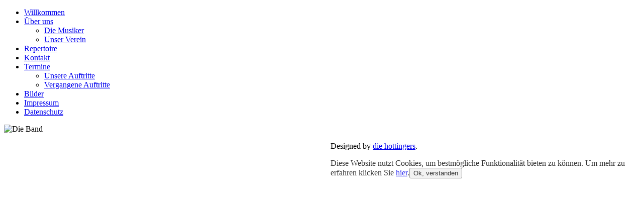

--- FILE ---
content_type: text/html; charset=utf-8
request_url: https://www.frankenland-musikanten.de/
body_size: 2926
content:
<!DOCTYPE html>
<html dir="ltr" lang="de-de">
<head>
    <base href="https://www.frankenland-musikanten.de/" />
	<meta http-equiv="content-type" content="text/html; charset=utf-8" />
	<meta name="keywords" content="Blasmusik, Alpenrock, Oldies, Hits, Event, Kirchweih, Kerwa, Burschenschaft, Franken, Musik, Frankenland Musikanten" />
	<meta name="robots" content="noindex, nofollow" />
	<meta name="author" content="Hottinger" />
	<meta name="description" content="Die Frankenland Musikanten aus Greußenheim - Musik pur! Unser umfangreiches Repertoire reicht von zünftiger Blasmusik, fetzigem Alpenrock über Oldies bis hin zu den aktuellen Hits. Wir sind eine Stimmungskapelle aus Franken und spielen auch auf Ihrer Kirchweih, Feuerwehrfest, Sportfest, etc." />
	<title>Willkommen - Frankenland Musikanten</title>
	<link href="/templates/frankenlandstart/favicon.ico" rel="shortcut icon" type="image/vnd.microsoft.icon" />
	<link href="/plugins/system/jcemediabox/css/jcemediabox.min.css?979511e85263de6d59b56526f2cb61d7" rel="stylesheet" type="text/css" />
	<link href="/media/system/css/modal.css?3c4da5cb54de5feb1a7fe153c46c8803" rel="stylesheet" type="text/css" />
	<script type="application/json" class="joomla-script-options new">{"csrf.token":"fb16874e5cd40eb2f95ae82b4a8f6b28","system.paths":{"root":"","base":""}}</script>
	<script src="/media/system/js/mootools-core.js?3c4da5cb54de5feb1a7fe153c46c8803" type="text/javascript"></script>
	<script src="/media/system/js/core.js?3c4da5cb54de5feb1a7fe153c46c8803" type="text/javascript"></script>
	<script src="/media/system/js/mootools-more.js?3c4da5cb54de5feb1a7fe153c46c8803" type="text/javascript"></script>
	<script src="/media/jui/js/jquery.min.js?3c4da5cb54de5feb1a7fe153c46c8803" type="text/javascript"></script>
	<script src="/media/jui/js/jquery-noconflict.js?3c4da5cb54de5feb1a7fe153c46c8803" type="text/javascript"></script>
	<script src="/media/jui/js/jquery-migrate.min.js?3c4da5cb54de5feb1a7fe153c46c8803" type="text/javascript"></script>
	<script src="/media/system/js/caption.js?3c4da5cb54de5feb1a7fe153c46c8803" type="text/javascript"></script>
	<script src="/plugins/system/jcemediabox/js/jcemediabox.min.js?979511e85263de6d59b56526f2cb61d7" type="text/javascript"></script>
	<script src="/media/system/js/modal.js?3c4da5cb54de5feb1a7fe153c46c8803" type="text/javascript"></script>
	<script type="text/javascript">
jQuery(function($) {
			 $('.hasTip').each(function() {
				var title = $(this).attr('title');
				if (title) {
					var parts = title.split('::', 2);
					var mtelement = document.id(this);
					mtelement.store('tip:title', parts[0]);
					mtelement.store('tip:text', parts[1]);
				}
			});
			var JTooltips = new Tips($('.hasTip').get(), {"maxTitleChars": 50,"fixed": false});
		});jQuery(window).on('load',  function() {
				new JCaption('img.caption');
			});jQuery(document).ready(function(){WfMediabox.init({"base":"\/","theme":"standard","width":"","height":"","lightbox":0,"shadowbox":0,"icons":1,"overlay":1,"overlay_opacity":0.8,"overlay_color":"#000000","transition_speed":500,"close":2,"scrolling":"fixed","labels":{"close":"Close","next":"Next","previous":"Previous","cancel":"Cancel","numbers":"{{numbers}}","numbers_count":"{{current}} of {{total}}","download":"Download"}});});
		jQuery(function($) {
			SqueezeBox.initialize({});
			initSqueezeBox();
			$(document).on('subform-row-add', initSqueezeBox);

			function initSqueezeBox(event, container)
			{
				SqueezeBox.assign($(container || document).find('a.modal').get(), {
					parse: 'rel'
				});
			}
		});

		window.jModalClose = function () {
			SqueezeBox.close();
		};

		// Add extra modal close functionality for tinyMCE-based editors
		document.onreadystatechange = function () {
			if (document.readyState == 'interactive' && typeof tinyMCE != 'undefined' && tinyMCE)
			{
				if (typeof window.jModalClose_no_tinyMCE === 'undefined')
				{
					window.jModalClose_no_tinyMCE = typeof(jModalClose) == 'function'  ?  jModalClose  :  false;

					jModalClose = function () {
						if (window.jModalClose_no_tinyMCE) window.jModalClose_no_tinyMCE.apply(this, arguments);
						tinyMCE.activeEditor.windowManager.close();
					};
				}

				if (typeof window.SqueezeBoxClose_no_tinyMCE === 'undefined')
				{
					if (typeof(SqueezeBox) == 'undefined')  SqueezeBox = {};
					window.SqueezeBoxClose_no_tinyMCE = typeof(SqueezeBox.close) == 'function'  ?  SqueezeBox.close  :  false;

					SqueezeBox.close = function () {
						if (window.SqueezeBoxClose_no_tinyMCE)  window.SqueezeBoxClose_no_tinyMCE.apply(this, arguments);
						tinyMCE.activeEditor.windowManager.close();
					};
				}
			}
		};
		
	</script>

    <link rel="stylesheet" href="/templates/system/css/system.css" />
    <link rel="stylesheet" href="/templates/system/css/general.css" />

    <!-- Created by Artisteer v4.2.0.60623 -->
    
    
    <meta name="viewport" content="initial-scale = 1.0, maximum-scale = 1.0, user-scalable = no, width = device-width" />

    
    <link rel="stylesheet" href="/templates/frankenlandstart/css/template.css" media="screen" />
    
    <link rel="stylesheet" href="/templates/frankenlandstart/css/template.responsive.css" media="all" />

<link rel="shortcut icon" href="/favicon.ico" type="image/x-icon" />
    <script>if ('undefined' != typeof jQuery) document._artxJQueryBackup = jQuery;</script>
    <script src="/templates/frankenlandstart/jquery.js"></script>
    <script>jQuery.noConflict();</script>

    <script src="/templates/frankenlandstart/script.js"></script>
    <script src="/templates/frankenlandstart/script.responsive.js"></script>
    <script src="/templates/frankenlandstart/modules.js"></script>
        <script>if (document._artxJQueryBackup) jQuery = document._artxJQueryBackup;</script>
<link rel="stylesheet" href="/media/com_rsseo/css/cookieaccept.css" type="text/css" />
<script src="/media/com_rsseo/js/cookieaccept.js" type="text/javascript"></script>
 
<!--[if lt IE 9]><script src="https://html5shiv.googlecode.com/svn/trunk/html5.js"></script><![endif]-->
<!--[if lte IE 7]><link rel="stylesheet" href="/templates/frankenlandstart/css/template.ie7.css" media="screen" /><![endif]-->
</head>
<body>

<div id="art-main">
    <div id="art-header-bg">
            </div>
    <div class="art-sheet clearfix">
                                                                                                                                      

                                                                                                                                                                                           	
<header class="art-header">
    <div class="art-shapes">
        
            </div>






<nav class="art-nav">
    
<ul class="art-hmenu"><li class="item-174 current active"><a class=" active" href="/">Willkommen</a></li><li class="item-189 deeper parent"><a href="/ueber-uns">Über uns</a><ul><li class="item-207"><a href="/ueber-uns/die-musiker">Die Musiker</a></li><li class="item-206"><a href="http://www.musikverein-greussenheim.de">Unser Verein</a></li></ul></li><li class="item-209"><a href="/repertoire">Repertoire</a></li><li class="item-201"><a href="/kontakt">Kontakt</a></li><li class="item-202 deeper parent"><a href="/termine">Termine</a><ul><li class="item-208"><a href="/termine/unsere-auftritte">Unsere Auftritte</a></li><li class="item-219"><a href="/termine/vergangene-auftritte">Vergangene Auftritte</a></li></ul></li><li class="item-203"><a href="https://www.facebook.com/Frankenland-Musikanten-151002224914171/" target="_blank">Bilder</a></li><li class="item-204"><a href="/impressum">Impressum</a></li><li class="item-832"><a href="/datenschutz">Datenschutz</a></li></ul> 
    </nav>

                    
</header>
<div class="art-layout-wrapper">
                <div class="art-content-layout">
                    <div class="art-content-layout-row">
                        <div class="art-layout-cell art-content">
<article class="art-post art-messages"><div class="art-postcontent clearfix">
<div id="system-message-container">
</div></div></article><div class="item-page"><article class="art-post"><div class="art-postcontent clearfix"><div class="art-article"><p><img style="float: left;" src="/images/bilder/diebandfacebook.png" alt="Die Band" width="650" height="339" usemap="#Map" /> <map id="Map" name="Map"> 
<area shape="rect" coords="560,2,636,82" href="http://www.facebook.com/pages/Frankenland-Musikanten/151002224914171" alt="Wir bei Facebook" target="new" />
 </map></p> </div></div></article></div>


                        </div>
                        
                    </div>
                </div>
            </div>

<footer class="art-footer">
<div class="art-content-layout layout-item-0">
    <div class="art-content-layout-row">
    <div class="art-layout-cell layout-item-1" style="width: 100%">
        <p><br /></p>
    </div>
    </div>
</div>

</footer>

    </div>
    <p class="art-page-footer">
        <span id="art-footnote-links">Designed by <a href="https://www.hottingers.de" target="_blank">die hottingers</a>.</span>
    </p>
</div>


<div id="rsseo-cookie-accept" class="rsseo-cookie-down" style="opacity: 0.8;">Diese Website nutzt Cookies, um bestmögliche Funktionalität bieten zu können. Um mehr zu erfahren klicken Sie <a href="/datenschutz" target="_blank">hier</a>.<button type="button" id="rsseo-cookie-accept-btn">Ok, verstanden</button></div>
 </body>
</html>